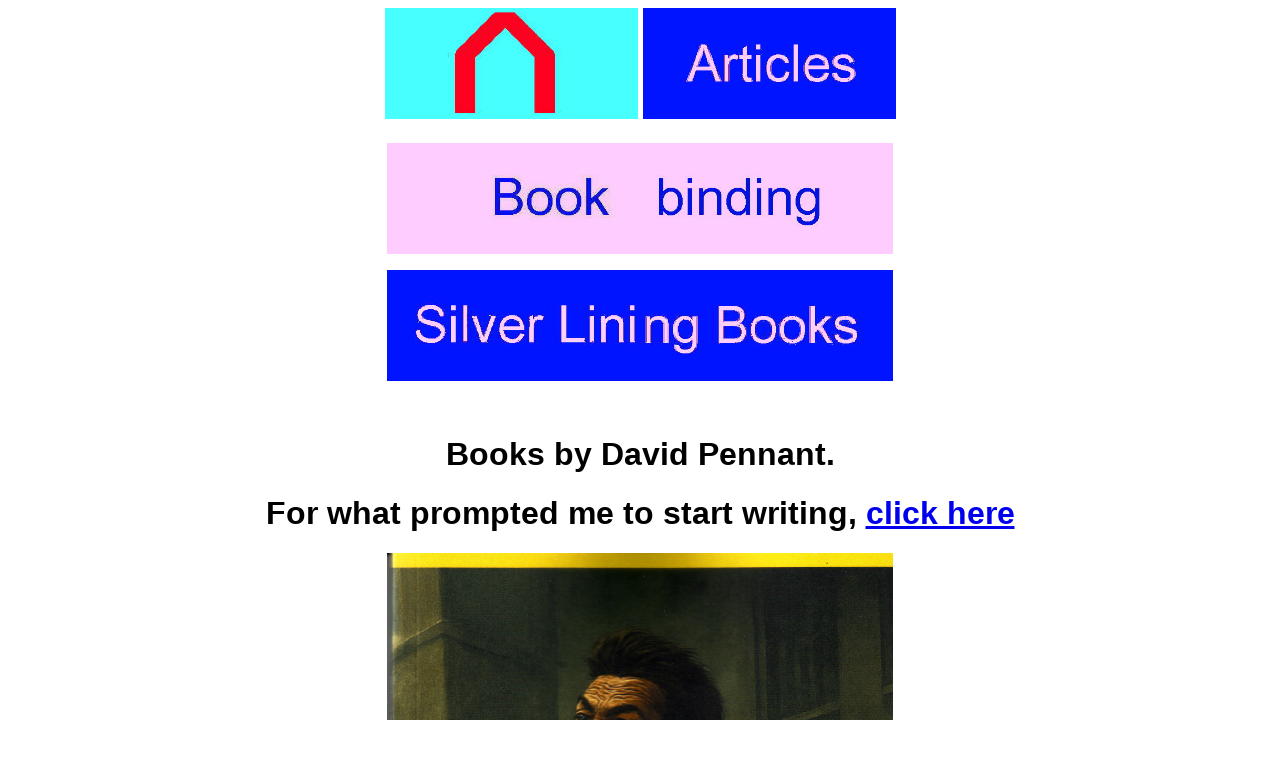

--- FILE ---
content_type: text/html
request_url: https://pennantpublishing.co.uk/books.htm
body_size: 3592
content:
<html>

<head>
<meta http-equiv="Content-Type"
content="text/html; charset=iso-8859-1">
<meta name="GENERATOR" content="Microsoft FrontPage Express 2.0">
<title>Books by David Pennant</title>
</head>

<body bgcolor="#FFFFFF">

<h3 align="center"><a
href="http://www.pennantpublishing.co.uk/index.htm"><font
face="Arial"><img src="pics/WEBHOM02.JPG" border="0" width="253"
height="111"></font></a><font face="Arial"> </font><a
href="articles.htm"><font face="Arial"><strong><img
src="pics/WEB06.JPG" border="0" width="253" height="111"></strong></font></a><font
face="Arial"><strong> </strong></font></h3>

<p align="center"><a href="bookbind.htm"><font face="Arial"><strong><img
src="pics/WEB07.JPG" border="0" width="253" height="111"></strong></font></a><a
href="bookbind.htm"><font face="Arial"><strong><img
src="pics/WEB08.JPG" border="0" width="253" height="111"></strong></font></a></p>

<p align="center"><a href="silver.htm"><font face="Arial"><strong><img
src="pics/WEB09.JPG" border="0" width="253" height="111"></strong></font></a><a
href="silver.htm"><font face="Arial"><strong><img
src="pics/WEB10.JPG" border="0" width="253" height="111"></strong></font></a></p>

<p align="center">&nbsp;</p>

<h1 align="center"><font face="Arial"><strong>Books by David
Pennant.</strong></font></h1>

<h1 align="center"><font face="Arial"><strong>For what prompted
me to start writing, </strong></font><a href="thought.htm"><font
face="Arial"><strong>click here</strong></font></a><font
face="Arial"><strong> </strong></font></h1>

<p align="center"><a
href="http://www.pennantpublishing.co.uk/dodging.htm"><font
face="Arial"><strong><img src="pics/BULDOG.JPG" align="middle"
border="0" hspace="5" width="506" height="758"></strong></font></a><font
face="Arial"><strong> </strong></font></p>

<h1 align="center"><font face="Arial"><strong>Dodging Bullets in
Snipers Alley</strong></font></h1>

<h1 align="center"><font face="Arial">How can the Bible help us
to handle the big personal challenges of life, </font></h1>

<h1 align="center"><font face="Arial">especially the failing
health of old age? </font><a
href="http://www.pennantpublishing.co.uk/dodging.htm"><font
face="Arial"><strong>More...</strong></font></a></h1>

<p align="center"><font face="Arial"><strong></strong></font>&nbsp;</p>

<p align="center"><a
href="http://www.pennantpublishing.co.uk/churchod.htm"><font
face="Arial"><strong><img src="pics/churchod.jpg" align="middle"
border="0" hspace="5" width="506" height="758"></strong></font></a></p>

<h1 align="center"><font face="Arial"><strong>The Church: Oh Dear</strong></font></h1>

<h1 align="center"><font face="Arial">How can we get closer to
Jesus </font></h1>

<h1 align="center"><font face="Arial">in how we run our churches?.
</font><a href="http://www.pennantpublishing.co.uk/churchod.htm"><font
face="Arial"><strong>More...</strong></font></a></h1>

<h1 align="center"><a
href="http://www.pennantpublishing.co.uk/riddle.htm"><font
face="Arial"><strong><img src="pics/Riddlecover.jpg"
align="middle" border="0" hspace="5" width="506" height="758"></strong></font></a></h1>

<h1 align="center"><font face="Arial"><strong>The Riddle of One
Samuel. </strong></font></h1>

<h1 align="center"><font face="Arial">My reading of the Hebrew
text, noting possible wordplays </font></h1>

<h1 align="center"><font face="Arial">that underline the message
of the book. </font><a
href="http://www.pennantpublishing.co.uk/riddle.htm"><font
face="Arial"><strong>More...</strong></font></a></h1>

<p align="center">&nbsp;</p>

<h1 align="center"><a
href="http://www.pennantpublishing.co.uk/GeorgeD.htm"><font
face="Arial"><strong><img src="pics/GEO1.JPG" align="middle"
border="0" hspace="5" width="506" height="758"></strong></font></a></h1>

<h1 align="center"><font face="Arial"><strong>George's Diary. </strong></font></h1>

<h1 align="center"><font face="Arial">A sequel to The Garden of
the Galaxy (see below). Policeman George is in a terrible place </font></h1>

<h1 align="center"><font face="Arial">following the kicking he
has received from his supposed friends.</font></h1>

<h1 align="center"><font face="Arial">Will he come through? </font><a
href="http://www.pennantpublishing.co.uk/GeorgeD.htm"><font
face="Arial"><strong>More...</strong></font></a></h1>

<p align="center"><font face="Arial"><strong></strong></font>&nbsp;</p>

<h1 align="center"><a
href="http://www.pennantpublishing.co.uk/thebible.htm"><font
face="Arial"><strong><img src="pics/TBWGWM.JPG" align="middle"
border="0" hspace="5" width="506" height="758"></strong></font></a></h1>

<h1 align="center"><font face="Arial"><strong>The Bible. Word of
God? Word of Man? </strong></font></h1>

<h1 align="center"><font face="Arial">Could I really trust this
book to be God's word, with the invasion of Canaan, </font></h1>

<h1 align="center"><font face="Arial">encouragement to beat
children and other problems? </font><a href="thebible.htm"><font
face="Arial"><strong>More...</strong></font></a></h1>

<p align="center">&nbsp;</p>

<h1 align="center"><a
href="http://www.pennantpublishing.co.uk/whatdiff.htm"><font
face="Arial"><strong><img src="pics/WDFRCV05.JPG" align="middle"
border="0" hspace="5" width="506" height="758"></strong></font></a></h1>

<h1 align="center"><font face="Arial"><strong>What's the
Difference Between D and R? </strong></font></h1>

<h1 align="center"><font face="Arial"><strong>My Journey into
Biblical Hebrew. </strong></font></h1>

<h1 align="center"><font face="Arial">I wanted to learn how to
read the Bible in the original languages. </font></h1>

<h1 align="center"><font face="Arial">This short book tells how I
did it in a way which encourages </font></h1>

<h1 align="center"><font face="Arial">people to have ago
themselves. </font><a
href="http://www.pennantpublishing.co.uk/whatdiff.htm"><font
face="Arial"><strong>More...</strong></font></a></h1>

<p align="center">&nbsp;</p>

<h1 align="center"><a
href="http://www.pennantpublishing.co.uk/doihave.htm"><font
face="Arial"><strong><img src="pics/FJ02.JPG" align="middle"
border="0" hspace="5" width="506" height="758"></strong></font></a></h1>

<h1 align="center"><font face="Arial"><strong>Follow Jesus! Do I
Have to Go to Church? Can I Trust the Bible? </strong></font></h1>

<h1 align="center"><font face="Arial">Part one: The story of my
gradual discovery that the twenty-one churches </font></h1>

<h1 align="center"><font face="Arial">I attended over over 65
years, two of which I led, were not genuine churches at all. </font></h1>

<h1 align="center"><font face="Arial">Part two: questions about
the Bible that people ask, or should ask if they don't. </font><a
href="http://www.pennantpublishing.co.uk/doihave.htm"><font
face="Arial"><strong>More...</strong></font></a></h1>

<p align="center">&nbsp;</p>

<h1 align="center"><a href="earthquake.htm"><font face="Arial"><strong><img
src="pics/EARTHQUA.JPG" align="middle" border="0" hspace="5"
width="506" height="758"></strong></font></a></h1>

<h1 align="center"><font face="Arial"><strong>Earthquake Tremors</strong>
: what is God saying now? </font></h1>

<h1 align="center"><font face="Arial">When Covid19 arrived, I
spent weeks asking what God was up to. </font></h1>

<h1 align="center"><font face="Arial">The thoughts that came to
me ended up as twenty-one articles. </font><a
href="http://www.pennantpublishing.co.uk/earthquake.htm"><font
face="Arial"><strong>More...</strong></font></a></h1>

<p align="center">&nbsp;</p>

<h1 align="center"><a href="36days.htm"><font face="Arial"><strong><img
src="pics/36DAYS9.JPG" align="middle" border="0" hspace="5"
width="506" height="758"></strong></font></a></h1>

<h1 align="center"><font face="Arial"><strong>36 Days in
Intensive Care</strong> </font></h1>

<h1 align="center"><font face="Arial">My experience of my time in
hospital struggling with delirium in 2018. </font></h1>

<h1 align="center"><font face="Arial">I was as close to death as
it is possible to be without actually dying, </font></h1>

<h1 align="center"><font face="Arial">and then made a full
recovery, to the amazement of the doctors. </font><a
href="36days.htm"><font face="Arial"><strong>More...</strong></font></a><font
face="Arial"> </font></h1>

<p align="center">&nbsp;</p>

<h1 align="center"><a
href="http://www.pennantpublishing.co.uk/garden.htm"><font
face="Arial"><strong><img src="pics/GRGAL01.JPG" align="middle"
border="0" hspace="5" width="506" height="758"></strong></font></a></h1>

<h1 align="center"><font face="Arial"><strong>The Garden of the
Galaxy </strong></font></h1>

<h1 align="center"><font face="Arial">The vision of Abram the
Seer set a thousand years in the future.</font></h1>

<h1 align="center"><font face="Arial">Policeman George struggles
to deal with the difficult people </font></h1>

<h1 align="center"><font face="Arial">in his life. </font><a
href="http://www.pennantpublishing.co.uk/garden.htm"><font
face="Arial"><strong>More... </strong></font></a></h1>

<p align="center">&nbsp;</p>

<h1 align="center"><a
href="http://www.pennantpublishing.co.uk/wttcho.htm"><font
face="Arial"><strong><img src="pics/STREET.JPG" align="middle"
border="0" hspace="5" width="506" height="758"></strong></font></a></h1>

<h1 align="center"><font face="Arial"><strong>When That Time
Comes </strong></font></h1>

<h1 align="center"><font face="Arial">Following a solar flare
which knocks out the nation's computer chips, </font></h1>

<h1 align="center"><font face="Arial">a Neighbourhood Watch
Coordinator strives to save his community </font></h1>

<h1 align="center"><font face="Arial">from catastrophe. We weren't
ready for the Covid pandemic, nor for the invasion of Ukraine.
Are we any more prepared for a repeat of the sun's activity, </font><a
href="https://en.wikipedia.org/wiki/Carrington_Event"><font
face="Arial">the Carrington Event</font></a><font face="Arial">
of 1859? Or worse, of the </font><a
href="https://knowablemagazine.org/article/physical-world/2021/understanding-just-how-big-solar-flares-can-get"><font
face="Arial">massive solar flare</font></a><font face="Arial">
around the year 775 which may have been ten times stronger? </font><a
href="http://www.pennantpublishing.co.uk/wttcho.htm"><font
face="Arial"><strong>More...</strong></font></a></h1>

<p align="center">&nbsp;</p>

<h1 align="center"><a
href="http://www.pennantpublishing.co.uk/pnoteach.htm"><font
face="Arial"><strong><img src="pics/PNTCOV15.JPG" align="middle"
border="0" hspace="5" width="506" height="758"></strong></font></a></h1>

<h1 align="center"><font face="Arial"><strong>The Piano Teacher </strong>(First
in a trilogy)</font></h1>

<h1 align="center"><font face="Arial">The recent discovery of
anti-gravity and infinite energy has had a huge impact on the
world. </font></h1>

<h1 align="center"><font face="Arial">Who would have dreamt that
this would lead ultimately to a frantic dash by Bruce Winter, an
obscure piano teacher, to the asteroid belt to save humanity? </font></h1>

<h1 align="center"><font face="Arial">Awarded Best Christian
Novel 2005 by the </font><a
href="http://www.christianbroadcastingcouncil.co.uk"><font
face="Arial">Christian Broadcasting Council</font></a><font
face="Arial">. </font></h1>

<h1 align="center"><a
href="http://www.pennantpublishing.co.uk/pnoteach.htm"><font
face="Arial"><strong>More...</strong></font></a></h1>

<h1 align="center"><font face="Arial">Leads to :</font></h1>

<p align="center">&nbsp;</p>

<h1 align="center"><a
href="http://www.pennantpublishing.co.uk/pnoteach.htm"><font
face="Arial"><strong><img src="pics/PNTCOV25.JPG" align="middle"
border="0" hspace="5" width="506" height="758"></strong></font></a></h1>

<h1 align="center"><font face="Arial"><strong>The Inventor's
Folly </strong></font></h1>

<h1 align="center"><font face="Arial">The Inventor's genius is
all very well, but what he get's up to is ridiculous, surely? </font></h1>

<h1 align="center"><font face="Arial">Bruce can hardly keep up.
Sequel to The Piano Teacher. </font></h1>

<h1 align="center"><a
href="https://www.amazon.co.uk/Inventors-Folly-Piano-Teacher-Book-ebook/dp/B098JFPJ4X/ref=sr_1_2?dchild=1&amp;keywords=david+pennant&amp;qid=1625896165&amp;sr=8-2"><font
face="Arial">Paperback and Kindle from Amazon</font></a><font
face="Arial">. </font></h1>

<h1 align="center"><a
href="http://www.pennantpublishing.co.uk/pnoteach.htm"><font
face="Arial"><strong>More...</strong></font></a></h1>

<h1 align="center"><font face="Arial">Leads to :</font></h1>

<p align="center">&nbsp;</p>

<h1 align="center"><a
href="http://www.pennantpublishing.co.uk/pnoteach.htm"><font
face="Arial"><strong><img src="pics/PNTCOV05.JPG" align="middle"
border="0" hspace="5" width="506" height="758"></strong></font></a></h1>

<h1 align="center"><font face="Arial"><strong>The Investigator's
Choice </strong></font></h1>

<h1 align="center"><font face="Arial">Life may appear to have got
back to normal but the young man David is now on the scene, and
his difficulty of choosing which of Bruce's daughters to pursue
gets overtaken by events, namely over-zealous monks cooking up a
severe storm in the Sahara desert in a bold attempt to bring on
the millennium. </font></h1>

<h1 align="center"><font face="Arial">Conclusion to The Piano
Teacher trilogy. </font></h1>

<h1 align="center"><a
href="https://www.amazon.co.uk/Investigators-Choice-Piano-Teacher-Book-ebook/dp/B098L71XJS/ref=sr_1_9?dchild=1&amp;keywords=david+pennant&amp;qid=1625896165&amp;sr=8-9"><font
face="Arial">Paperback and Kindle from Amazon</font></a><font
face="Arial">. </font></h1>

<h1 align="center"><a
href="http://www.pennantpublishing.co.uk/pnoteach.htm"><font
face="Arial"><strong>More...</strong></font></a></h1>

<p align="center">&nbsp;</p>

<h1 align="center"><a
href="http://www.pennantpublishing.co.uk/diypriorities.htm"><font
face="Arial"><strong><img src="pics/PRIOR02.JPG" align="middle"
border="0" hspace="5" width="506" height="758"></strong></font></a><font
face="Arial"><strong> </strong></font></h1>

<h1 align="center"><font face="Arial"><strong>The Priorities of
Jesus </strong></font></h1>

<h1 align="center"><font face="Arial">The story of my search for
how to run a church on first principles. </font></h1>

<h1 align="center"><font face="Arial">The title says it all. </font></h1>

<h1 align="center"><font face="Arial">It followed on from two
earlier attempts :</font></h1>

<h1 align="center"><font face="Arial"><strong>1. </strong></font><a
href="tacc.pdf"><font face="Arial"><strong>Towards a Christian
Church</strong></font></a><font face="Arial"> with an </font><a
href="taccapp.pdf"><font face="Arial">Appendix - An Imaginary
Conversation</font></a><font face="Arial"> and </font><a
href="taccnote.pdf"><font face="Arial">Footnotes</font></a><font
face="Arial"> and </font></h1>

<h1 align="center"><font face="Arial"><strong>2.</strong> </font><a
href="radchris.htm"><font face="Arial"><strong>The Church of the
Future</strong></font></a><font face="Arial">, a study of the
great commission of Jesus (Matthew 28:28-30). </font></h1>

<h1 align="center"><a
href="http://www.pennantpublishing.co.uk/diypriorities.htm"><font
face="Arial"><strong>More...</strong></font></a></h1>

<p align="center">&nbsp;</p>

<p align="center">&nbsp;</p>

<h1 align="center"><font face="Arial"><strong>The Significance of
Rootplay, Leading Words and Thematic Links in the Book of Judges</strong>,
</font></h1>

<h1 align="center"><font face="Arial">my PhD thesis undertaken at
Trinity College Bristol (CNAA 1989) </font></h1>

<h1 align="center"><font face="Arial">is available free from </font><a
href="https://www.academia.edu/"><font face="Arial">https://www.academia.edu/</font></a><font
face="Arial"> or email me.</font></h1>

<p align="center">&nbsp;</p>

<h1 align="center"><font face="Arial"><strong>An Internet Play</strong></font></h1>

<h1 align="center"><a
href="http://www.pennantpublishing.co.uk/Subcut.htm"><font
face="Arial"><strong><img src="pics/FACE5.JPG" align="middle"
border="10" hspace="5" vspace="5" width="506" height="758"></strong></font></a></h1>

<p align="center">&nbsp;</p>

<h1 align="center"><font face="Arial"><strong>Subcutaneous. </strong></font></h1>

<h1 align="center"><font face="Arial">A play about one way the
mark of the beast might come about. Written for a small group to
perform online. </font></h1>

<h1 align="center"><font face="Arial">Sound effects supplied. </font><a
href="Subcut.htm"><font face="Arial"><strong>More...</strong></font></a></h1>

<p align="center">&nbsp;</p>

<p align="center">&nbsp;</p>

<p>&nbsp;</p>
</body>
</html>
